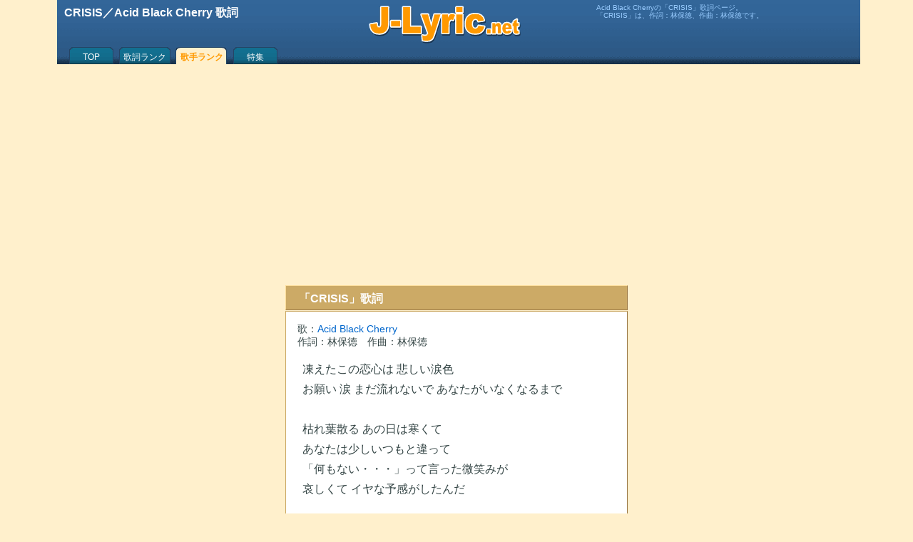

--- FILE ---
content_type: text/html; charset=UTF-8
request_url: https://j-lyric.net/artist/a04d137/l027430.html
body_size: 5109
content:
<!DOCTYPE html><html lang="ja"><head><meta charset="UTF-8"><title>CRISIS／Acid Black Cherry 歌詞</title><meta name="description" content="Acid Black Cherryの「CRISIS」歌詞ページ。「CRISIS」は、作詞：林保徳、作曲：林保徳です。"><meta name="keywords" content="CRISIS,Acid Black Cherry,無料,歌詞" /><meta name="viewport" content="width=device-width, initial-scale=1.0"><link rel="shortcut icon" href="/j-lyric.ico"><!-- Google tag (gtag.js) --><script async src="https://www.googletagmanager.com/gtag/js?id=G-9XC27NLSLY"></script><script>window.dataLayer = window.dataLayer || [];function gtag(){dataLayer.push(arguments);}gtag('js', new Date());gtag('config', 'G-9XC27NLSLY');</script><style type="text/css">@media print {body { display: none !important; }}body,div,ul,li,h1,h2,h3,h4,form,th,td,p {font-family: "HelveticaNeue", Helvetica, Arial, sans-serif;margin:0;padding:0;font-size:1em;line-height:1.6em;color:#344;word-break:break-all;}body {background:#FFF0CC;}h1,h2{padding-left:0.15em;color:#FFF;}#sbox h2,#ebox h2 {text-align:left;width:160px;float:left;}#ebox,#sbox {text-align:center;}.ssel {display:block;float:right;font-size:0.7em;}a {color:#06C;text-decoration:none;}a:hover {text-decoration:underline;color:#CCAA66;}br {clear:both;line-height:0.2em;}form {margin:10px 0px;}#sbox ul {display:block;margin:10px auto;width:320px;list-style:none;}#sbox input[type="submit"]{clear:both;width:80px;display:block;margin:0 auto;}#Lyric {margin:1em 0.5em;font-size:medium;line-height:1.8em;}rt {font-size:0.7em;color:#77A;}#Lyric h3 {margin-left:0;padding-left:0;}.fnt {margin:0px 10px 10px 0px;font-size:0.7em;color:#777;text-align:left;}.fntc {width:90px;float:left;padding-top:10px;text-align:right;}#ttb {width:100%;height:85px;background:#4466AA url(/back2.png) 0px -169px repeat-x;margin:0px;padding:5px 3px 0px 3px;color:#FFF;}#ttb p {color:#9CF;font-size:0.65em;line-height:1.1em;padding:0px 0.3em;}#ttt {height:57px;overflow:hidden;}#mnu {clear:both;padding-left:10px;}#mnu a {display:block;color:#FFF;height:16px;text-align:center;padding-top:12px;font-size:12px;line-height:12px;float:left;overflow:hidden;}#mnu a:hover {color:#FF9900;}#mnu .m1a {width:70px;background:url(/back2.png) 0px 0px no-repeat;}#mnu .m1b {color:#FF9900;font-weight:bold;width:70px;background:url(/back2.png) -71px 0px no-repeat;}#mnu .m2a {width:80px;background:url(/back2.png) 0px -84px no-repeat;}#mnu .m2b {color:#FF9900;font-weight:bold;width:80px;background:url(/back2.png) -81px -84px no-repeat;}#foot {clear:both;height:1em;}#ftb {clear:both;text-align:center;border-top:1px solid #CCAA66;background:#FFF;font-size:0.8em;padding:2em 0.5em;}div .cap {margin-top:10px;padding:0.3em 0.5em 0.2em 1em;color:#FFF;background:#CCAA66;border-top:1px solid #FFDD99;border-left:1px solid #FFDD99;border-right:1px solid #997744;border-bottom:1px solid #997744;}div .h60,div .bdy,div .bdyc,div .lbdy,div .sns,div .ech,#cpw,#LyricExplanation {margin-top:1px;padding:3px 5px;background:#FFF;border-top:1px solid #CCAA66;border-left:1px solid #CCAA66;border-right:1px solid #997744;border-bottom:1px solid #997744;}#idx {margin-top:1px;padding:8px;background:#FFF;border-top:1px solid #CCAA66;border-left:1px solid #CCAA66;border-right:1px solid #997744;border-bottom:1px solid #997744;}div .sns {margin-top:10px;}div .lbdy {padding:15px;}div .h60 {height:60px;overflow:hidden;}div .bdyc {text-align:center;}div .ech {min-height:50px;}#cpw {text-align:center;font-size:0.8em;line-height:0.9em;color:#555;}#cpw img {margin-top:10px;width:100px;}div .ad,.ad1,.ad2,.ad3 {margin:15px auto;text-align:center;}/***div .ad1 {min-height:150px;}***/div .rnk {clear:both;width:40px;margin-right:5px;float:left;text-align:center;color:#886633;font-weight:bold;line-height:1em;}div .rno {clear:both;width:60px;float:left;text-align:center;color:#886633;font-weight:bold;padding-top:18px;}div .n60,div .n40{background:#f4f4f4;float:left;margin-right:5px;}div .n60 {width:60px;height:60px;}div .n40 {width:40px;height:40px;}img.ill,img.i5r,img.i4l,img.i6l {border-right:1px solid #888;border-bottom:1px solid #888;}img.ill {width:110px;height:110px;margin-right:10px;float:left;margin-top:2px;}img.i5r {width:50px;height:50px;float:right;}img.i4l {width:40px;height:40px;float:left;}img.i6l {width:60px;height:60px;float:left;margin-right:5px;}p.mid{font-size:1em;line-height:1.6em;}p.sml{font-size:0.9em;line-height:1.25em;text-indent:0.1em;}p.sml2 {font-size:0.75em;line-height:1.1em;margin-left:1em;}p.sts{font-size:0.9em;line-height:1.3em;}p.ss{font-size:0.75em;line-height:1.1em;color:#555;}span.bld {color:#f00;font-weight:bold;}table {margin:0.5em auto;}th {font-weight:normal;text-align:right;font-size:0.95em;}input[type="text"] {width:120px;border:#CCC 2px solid;height:1.8em;margin:0px 5px;}#idx a,#idx .blk, #idx .sel {display:block;width:36px;height:32px;font-size:18px;line-height:28px;float:left;padding-top:3px;margin-right:4px;margin-bottom:4px;text-align:center;border:1px solid #AAAAAA;}#idx .sel {color:#F00;background:#FF0;}#idx .spc {width:12px;height:24px;float:left;}#s1,#s2,#s3,#s4 {padding:1px 3px;}a.alw,a.am-m,a.am-b,a.am-d {padding-left:19px;line-height:12px;font-size:14px;}a.alw {background:url(/back1.png) 0px -224px no-repeat;}a.am-m {background:url(/back1.png) 0px -170px no-repeat;}a.am-b {background:url(/back1.png) 0px -188px no-repeat;}a.am-d {background:url(/back1.png) 0px -206px no-repeat;}a.new {padding-left:32px;background:url(/back1.png) 0px -243px no-repeat;}a.f_s,a.f_m,a.f_l,a.a_l,a.a_c {display:block;float:left;width:24px;height:24px;}a.f_s {background:url(/back1.png) 0px -96px no-repeat;}a.f_m {background:url(/back1.png) 0px -120px no-repeat;}a.f_l {background:url(/back1.png) 0px -144px no-repeat;}a.a_l {background:url(/back1.png) 0px -72px no-repeat;}a.a_c {background:url(/back1.png) 0px -48px no-repeat;}#pager {margin:20px 0px 0px 0px;padding-bottom:10px;text-align:center;}#pager a {display:block;background:#FFF;text-align:center;width:60px;margin:3px;float:left;border-top:1px solid #CCAA66;border-left:1px solid #CCAA66;border-right:1px solid #997744;border-bottom:1px solid #997744;}#pager a:hover {color:#FFF;background:#CCAA66;border-top:1px solid #FFDD99;border-left:1px solid #FFDD99;}#pager a.sel {color:#FF0000;background:#CCAA66;border-top:1px solid #FFDD99;border-left:1px solid #FFDD99;}#topics img {float:right;width:160px;margin:5px;}#topics img.list {float:right;width:120px;margin:3px;}#topics h3,h4 {font-size:1.0em;margin-top:10px;}#topics p {margin-left:5px;margin-bottom:10px;font-size:medium;line-height:1.4em;}#topic_list img {float:left;width:60px;margin:5px 5px 5px 0px;}#topic_list p {font-size:small;line-height:1.4em;}#LyricExplanation h3 {font-size:1em;margin-top:1em;}#LyricExplanation p {font-size:0.9em;line-height:1.6em;margin:0 0.5em;}#LyricExplanation .score {height:80px;/**float:left;margin-right:10px;border:1px solid #AAA;**/}#FullImg,#ScoreImg {margin:0;padding:0;text-align:center;}#FullImg img {width:95vw;}#ScoreImg img {width:85vw;}img.wipe {float:left;width:120px;margin:5px 5px 5px 0px;}@media screen and ( min-width:600px ){body {width:1120px;margin:0px auto;}#ttb .cnt {width:1110px;margin:0px auto;}#ttb .lft {width:425px;height:50px;float:left;color:#FFF;}#ttb .cen {width:219px;height:57px;float:left;background:url(/back2.png) 0px -112px no-repeat;}#ttb .rit {width:365px;float:right;}#bas,#mnu {margin:0px auto;width:1110px;}#bas {background:#FFF;}#cnt {width:795px;float:right;}#mnb {width:480px;float:left;}#rtb {width:300px;float:right;}#ltb {width:300px;float:left;}input[type="text"] {width:220px;}#FullImg img,#ScoreImg img {width:100%;}}@media screen and ( min-width:360px ){input[type="text"]{width:180px;}}@media screen and ( max-width:599px ){.bdy,.bdyc,.h60,.cap,#cpw,.lbdy,.sns,#idx,#LyricExplanation {margin-left:3px;margin-right:3px;}#Lyric {/***margin:2em 0.1em;***/}#idx {padding-left:12px;}#idx a,#idx .blk, #idx .sel {width:50px;}}@media screen and ( max-width:359px ){#sbox ul {width:300px;}}@media all and (-ms-high-contrast: none) {rt{transform: translateY(0.8em);}}</style><script type='text/javascript'>function fncSetCookie(name,value){d = new Date();d.setTime(d.getTime() + 24*60*60*1000*30);document.cookie = name + '=' + escape(value) + ';expires=' + d.toGMTString() + ';path=/';}function fncGetCookie(name){var search = name + '=';if (document.cookie.length>0) {offset = document.cookie.indexOf(search);if (offset != -1){offset += search.length;end = document.cookie.indexOf(';',offset);if(end == -1) end = document.cookie.length;return unescape(document.cookie.substring(offset,end));}}return null;}</script><!-- Google tag (gtag.js) --><script async src="https://www.googletagmanager.com/gtag/js?id=UA-9612590-1"></script><script>window.dataLayer = window.dataLayer || [];function gtag(){dataLayer.push(arguments);}gtag('js', new Date());gtag('config', 'UA-9612590-1');</script></head><body onContextmenu="return false" onselectstart="return false"><div id="ttb"><div id="ttt"><div class="cnt"><div class="lft"><h1>CRISIS／Acid Black Cherry 歌詞</h1></div><a class="cen" href="/" title="歌詞検索J-Lyric.net"></a><div class="rit"><p>Acid Black Cherryの「CRISIS」歌詞ページ。<br>「CRISIS」は、作詞：林保徳、作曲：林保徳です。</p></div></div></div><div id="nav"><div id="mnu"><a class="m1a" href="/">TOP</a><a class="m2a" href="/lyric/p1.html">歌詞ランク</a><a class="m2b" href="/artist/p1.html">歌手ランク</a><a class="m1a" href="/okaasan/">特集</a></div></div></div><div id="bas"><div id="cnt"><div id="mnb"><div class="ad1"><script async src="https://pagead2.googlesyndication.com/pagead/js/adsbygoogle.js"></script><!-- AdResp200810 --><ins class="adsbygoogle"style="display:block"data-ad-client="ca-pub-4888448476575673"data-ad-slot="6058338478"data-ad-format="auto"data-full-width-responsive="true"></ins><script>(adsbygoogle = window.adsbygoogle || []).push({});</script></div><div class="cap"><h2>「CRISIS」歌詞</h2></div><div class="lbdy"><p class="sml">歌：<a href="/artist/a04d137/" title="Acid Black Cherry 歌詞リスト">Acid Black Cherry</a></p><p class="sml">作詞：林保徳　作曲：林保徳</p><p id="Lyric">凍えたこの恋心は 悲しい涙色<br>お願い 涙 まだ流れないで あなたがいなくなるまで<br><br>枯れ葉散る あの日は寒くて<br>あなたは少しいつもと違って<br>「何もない・・・」って言った微笑みが<br>哀しくて イヤな予感がしたんだ<br><br>こんなに近いのに 急に怖くなって<br>確かめるように抱き締めたんだ<br>あなたの心の奥に隠した声に<br>触れた気がして 耳を塞いだ<br><br>凍えたこの恋心は 悲しい涙色<br>抱き締めるだけでこんなに本音(ココロ)が見えるなんて<br>凍えたこの恋心は 悲しい涙色<br>お願い 涙 まだ流れないで あなたがいなくなるまで<br><br>少しでも綺麗になりたくて<br>髪を染め 化粧を覚えた<br>さりげない優しさに惹かれ<br>気がつけばあなたのそばにいた<br><br>出逢いは突然で 別れも突然で<br>他に好きな人ができたのね<br>それ以上言わないで 言葉が突き刺さる<br>もう痛すぎて 耳を塞いだ<br><br>「わかったよ」って軽く笑ってみせたけど<br>あぁもうダメ 涙がこぼれそう<br>背伸びして覚えた 化粧を落とさないで<br>最後くらいは キレイでいたい<br><br>壊れ焦がれ恋心は 深い涙色<br>今から泣くから早く行って 嘘 行かないで<br>凍えたこの恋心は 悲しい涙色<br>お願い 涙 まだ流れないで あなたがいなくなるまで<br></p><div class="fnt"><div class="fntc">文字サイズ：</div><a class="f_s" href="javascript:fncSetFont('small');" title="小さいフォント"></a> <a class="f_m" href="javascript:fncSetFont('medium');" title="普通フォント"></a> <a class="f_l" href="javascript:fncSetFont('large');" title="大きいフォント"></a> <div class="fntc">歌詞の位置：</div><a class="a_l" href="javascript:fncSetAlign('left');" title="左寄せ"></a> <a class="a_c" href="javascript:fncSetAlign('center');" title="中央"></a></div><script>function fncSetFont( size ){E = document.getElementById( "Lyric" );E.style.fontSize=size;E.style.lineHeight="1.8em";fncSetCookie('fontSize',size);}function fncSetAlign( align ){E = document.getElementById( "Lyric" );E.style.textAlign = align;fncSetCookie('textAlign',align);}var fontSize = fncGetCookie("fontSize");if( fontSize ) fncSetFont(fontSize);var textAlign = fncGetCookie("textAlign");if( textAlign ) fncSetAlign(textAlign);</script></div><br></div><div id="rtb"><div class="ad2"><script async src="https://pagead2.googlesyndication.com/pagead/js/adsbygoogle.js"></script><!-- AdResp200810 --><ins class="adsbygoogle"style="display:block"data-ad-client="ca-pub-4888448476575673"data-ad-slot="6058338478"data-ad-format="auto"data-full-width-responsive="true"></ins><script>(adsbygoogle = window.adsbygoogle || []).push({});</script></div><div class="cap"><h2>Acid Black Cherryの人気歌詞</h2></div><div class="bdy"><p class="mid"> ♪ <a href="/artist/a04d137/l02768c.html" title="Acid Black Cherry イエス 歌詞">イエス</a></p><p class="mid"> ♪ <a href="/artist/a04d137/l01ae71.html" title="Acid Black Cherry チェリーチェリー 歌詞">チェリーチェリー</a></p><p class="mid"> ♪ <a href="/artist/a04d137/l00b626.html" title="Acid Black Cherry Black Cherry 歌詞">Black Cherry</a></p><p class="mid"> ♪ <a href="/artist/a04d137/l00e838.html" title="Acid Black Cherry 20+∞Century Boys 歌詞">20+∞Century Boys</a></p><p class="mid"> ♪ <a href="/artist/a04d137/l00bb43.html" title="Acid Black Cherry 愛してない 歌詞">愛してない</a></p><p class="mid"> ♪ <a href="/artist/a04d137/l015a87.html" title="Acid Black Cherry 眠り姫 歌詞">眠り姫</a></p><p class="mid"> ♪ <a href="/artist/a04d137/l026d14.html" title="Acid Black Cherry 蝶 歌詞">蝶</a></p><p class="mid"> ♪ <a href="/artist/a04d137/l0281ae.html" title="Acid Black Cherry so…Good night. 歌詞">so…Good night.</a></p><p class="mid"> ♪ <a href="/artist/a04d137/l01ae6f.html" title="Acid Black Cherry Jigsaw～ジグソーQ.E.D.version～ 歌詞">Jigsaw～ジグソーQ.E.D.version～</a></p><p class="mid"> ♪ <a href="/artist/a04d137/l00c666.html" title="Acid Black Cherry scar 歌詞">scar</a></p><p class="mid"><a class="alw" href="/artist/a04d137/" title="Acid Black Cherry 歌詞リスト">Acid Black Cherryの歌詞リスト</a></p></div></div></div><div id="ltb"><div class="ad3"><script async src="https://pagead2.googlesyndication.com/pagead/js/adsbygoogle.js"></script><!-- AdResp200810 --><ins class="adsbygoogle"style="display:block"data-ad-client="ca-pub-4888448476575673"data-ad-slot="6058338478"data-ad-format="auto"data-full-width-responsive="true"></ins><script>(adsbygoogle = window.adsbygoogle || []).push({});</script></div><div class="bdy"><p class="ss">歌詞検索J-Lyric.netでは、無料で歌詞の検索・閲覧サービスを提供しておりますが、著作権保護の為、歌詞の印刷、歌詞のコピー、歌詞の複写などを行うことはできません。</p></div></div></div><div id="foot"></div><div id="ftb"><p><a class='sml' href='/info/e375.html'>歌詞の検索方法</a> <a class='sml' href='/info/e374.html'>利用規約</a> <a class='sml' href='/info/e373.html'>J-Lyric.net について</a></p><p class='cpw'>Copyright (c) 2006-2025 J-Lyric.net</p><script type="application/ld+json">{"@context": "https://schema.org","@graph": [{"@type": "MusicRecording","name": "CRISIS","byArtist": {"@type": "MusicGroup","name": "Acid Black Cherry","url": "https://j-lyric.net/artist/a04d137/"},"inAlbum": {"@type": "MusicAlbum","name": "CRISIS"},"url": "https://j-lyric.net/artist/a04d137/l027430.html","description": "Acid Black Cherryの「CRISIS」歌詞ページ。「CRISIS」は、作詞：林保徳、作曲：林保徳です。"},{"@type": "BreadcrumbList","itemListElement": [{"@type": "ListItem","position": 1,"name": "J-Lyric.net","item": "https://j-lyric.net/"},{"@type": "ListItem","position": 2,"name": "Acid Black Cherryの歌詞一覧","item": "https://j-lyric.net/artist/a04d137/"},{"@type": "ListItem","position": 3,"name": "CRISIS","item": "https://j-lyric.net/artist/a04d137/l027430.html"}]}]}</script></div></body></html>

--- FILE ---
content_type: text/html; charset=utf-8
request_url: https://www.google.com/recaptcha/api2/aframe
body_size: 269
content:
<!DOCTYPE HTML><html><head><meta http-equiv="content-type" content="text/html; charset=UTF-8"></head><body><script nonce="VGkpcihFOUqWHs874BzUHA">/** Anti-fraud and anti-abuse applications only. See google.com/recaptcha */ try{var clients={'sodar':'https://pagead2.googlesyndication.com/pagead/sodar?'};window.addEventListener("message",function(a){try{if(a.source===window.parent){var b=JSON.parse(a.data);var c=clients[b['id']];if(c){var d=document.createElement('img');d.src=c+b['params']+'&rc='+(localStorage.getItem("rc::a")?sessionStorage.getItem("rc::b"):"");window.document.body.appendChild(d);sessionStorage.setItem("rc::e",parseInt(sessionStorage.getItem("rc::e")||0)+1);localStorage.setItem("rc::h",'1768771562461');}}}catch(b){}});window.parent.postMessage("_grecaptcha_ready", "*");}catch(b){}</script></body></html>